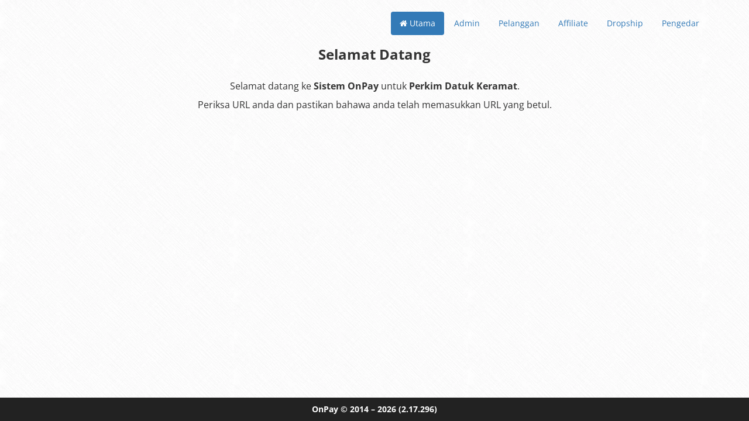

--- FILE ---
content_type: text/html; charset=utf-8
request_url: https://perkimdatukkeramat.com/
body_size: 7214
content:
<!DOCTYPE html>
<!--
Well, what are you doing here, peeking into the source code?
.
..
...
...____.........._____..............
../.__.\........|..__.\.............
.|.|..|.|._.__..|.|__).|__._.._..._.
.|.|..|.||.'_.\.|..___//._`.||.|.|.|
.|.|__|.||.|.|.||.|...|.(_|.||.|_|.|
..\____/.|_|.|_||_|....\__,_|.\__,.|
...............................__/.|
..............................|___/.
...
..
.
Brought to you by Onpay Solutions Sdn Bhd.
https://onpay.my/
admin@onpay.my
-->
<html>
<head>
<title>Perkim Datuk Keramat</title>
<base href="https://perkimdatukkeramat.com/">
<meta charset="utf-8">
<meta http-equiv="X-UA-Compatible" content="IE=edge">
<meta name="viewport" content="width=device-width, initial-scale=1">
<meta name="description" content="">
<meta name="keywords" content="">
<!-- Favicon -->
<link href="https://cdn.onpay.my/assets/img/favicon.947696b1.png" type="image/png" rel="shortcut icon">
<!-- CSS -->
<link href="https://cdn.onpay.my/assets/combined/bootstrap-font-awesome.4182f15c.min.css" rel="stylesheet">
<link href="https://cdn.onpay.my/assets/combined/style-base.10411671.min.css" rel="stylesheet">
<style type="text/css">.client-indicator{display:none}.current-page{font-weight:600;width:90px}.forms-list{margin-left:-4px;margin-right:-4px}.forms-list>.col-sm-6,.forms-list>.col-md-4,.forms-list>.col-lg-3{padding-left:4px;padding-right:4px}.thumbnail{height:calc(100% - 20px);padding:5px;padding-top:15px;padding-bottom:20px;border-radius:5px}.thumbnail>img{border-radius:2px}.caption>.title{text-align:center;font-size:16px;font-weight:600}.caption>.description{text-align:justify;margin-top:20px;margin-bottom:20px;font-size:13px}.link-button{text-align:center}.link-button .btn{font-size:13px}.dropdown-menu li a{padding:8px 20px}.dropdown-menu li a:hover{background-color:#ddd;color:#000}@media(min-width:768px){.forms-list{display:flex;flex-wrap:wrap}.link-button{position:absolute;bottom:0;left:0;right:0;margin-bottom:35px}.thumbnail{padding-top:10px;padding-bottom:60px}}</style>
<!-- Extra Code - Header -->
</head>
<body class="has-webp-support">
<div class="client-indicator">
<div class="btn-group">
<button type="button" class="dropdown-toggle" data-toggle="dropdown" aria-expanded="false">
<span class="fa fa-user"></span>
</button>
<ul class="dropdown-menu dropdown-menu-right" role="menu">
<li><a href="client/login">Log Masuk</a></li>
</ul>
</div>
</div>
<div class="container">
<div class="row">
<div class="col-md-12">
<div class="text-right hidden-md hidden-lg" style="margin-top:-10px">
<div class="btn-group">
<button type="button" class="btn btn-default dropdown-toggle" data-toggle="dropdown" aria-expanded="false">
<span class="fa fa-bars"></span>
</button>
<ul class="dropdown-menu dropdown-menu-right" role="menu">
<li><a href="https://perkimdatukkeramat.com/admin/">Admin</a></li>
<li><a href="https://perkimdatukkeramat.com/client/">Pelanggan</a></li>
<li><a href="https://perkimdatukkeramat.com/affiliate/">Affiliate</a></li>
<li><a href="https://perkimdatukkeramat.com/dropship/">Dropship</a></li>
<li><a href="https://perkimdatukkeramat.com/distributor/">Pengedar</a></li>
</ul>
</div>
</div>
<ul class="nav nav-pills pull-right hidden-xs hidden-sm">
<li class="active"><a href="https://perkimdatukkeramat.com/"><span class="fa fa-home"></span> Utama</a></li>
<li><a href="https://perkimdatukkeramat.com/admin/">Admin</a></li>
<li><a href="https://perkimdatukkeramat.com/client/">Pelanggan</a></li>
<li><a href="https://perkimdatukkeramat.com/affiliate/">Affiliate</a></li>
<li><a href="https://perkimdatukkeramat.com/dropship/">Dropship</a></li>
<li><a href="https://perkimdatukkeramat.com/distributor/">Pengedar</a></li>
</ul>
</div>
</div>
<div class="row">
<div class="col-md-12">
<div class="html-content" style="margin-top:20px"><h3 class="text-center bold">Selamat Datang</h3>
<br>
<p class="text-center" style="font-size: 16px">
	Selamat datang ke <b>Sistem OnPay</b> untuk <b>Perkim Datuk Keramat</b>.
</p>
<p class="text-center" style="font-size: 16px">
	Periksa URL anda dan pastikan bahawa anda telah memasukkan URL yang betul.
</p></div>
</div>
</div>
</div>
<div class="footer">
<p><a href="https://onpay.my/" target="_blank">OnPay</a> &copy; 2014 &ndash; 2026 <a id="show_changelog" href="#">(2.17.296)</a></p>
</div>
<!-- Changelog -->
<div class="modal" id="changelog" tabindex="-1" role="dialog" aria-labelledby="changelog_modal_label">
<div class="modal-dialog modal-lg" role="document">
<div class="modal-content">
<div class="modal-header">
<button type="button" class="close" data-dismiss="modal" aria-label="Close"><span aria-hidden="true">&times;</span></button>
<h4 class="modal-title" id="changelog_modal_label">Catatan Perubahan</h4>
</div>
<div class="modal-body">
<textarea class="form-control monospace-special-text-input" style="height:400px" readonly></textarea>
</div>
<div class="modal-footer">
<button type="button" class="btn btn-default" data-dismiss="modal">Tutup</button>
</div>
</div>
</div>
</div>
<button class="btn back-to-top"><span class="fa fa-chevron-up"></span></button>
<!-- Templates -->
<script type="text/html" id="form_item_template"><div class="col-sm-6 col-md-4 col-lg-3"><div class="thumbnail">{#picture}<img {#lazyload}class="lazyload" data-{/lazyload}src="https://perkimdatukkeramat.com/media/{media_url}/thumb/{picture}" title="{title}" alt="{title}" {#picture_width}width="{picture_width}"{/picture_width} {#picture_height}height="{picture_height}"{/picture_height}>{/picture}<div class="caption"><p class="title">{title}</p>{#description}<p class="description">{description}</p>{/description}</div><div class="link-button"><a href="https://perkimdatukkeramat.com/{form_url}/form/{code}" class="btn btn-info">Klik Untuk Info Lanjut &nbsp;<span class="fa fa-external-link"></span></a></div></div></div>{clearfix}</script>
<!-- JavaScript -->
<script type="text/javascript">
var FDRE={functions:[],register:function(){for(var n=0;n<arguments.length;n++)this.functions.push(arguments[n])},execute:function(){for(var n=0;n<this.functions.length;n++)this.functions[n]()}};
</script>
<script type="text/javascript">window.originalBaseUrl="https://perkimdatukkeramat.onpay.my/";window.baseUrl="https://perkimdatukkeramat.com/";window.managerUrl="https://onpay.my/";window.isMobileDevice=false;window.serviceWorkerEnabled=true;window.PageData=window.PageData||{};PageData.forms=[];PageData.search="";PageData.currentPage=1;</script>
<script src="https://cdn.onpay.my/assets/combined/jquery-bootstrap.5e76bc6e.min.js"></script>
<script src="https://cdn.onpay.my/assets/combined/core-base.3d2ca148.min.js"></script>
<script type="text/javascript">/*! lazysizes - v5.2.0 */
!function(a,b){var c=b(a,a.document,Date);a.lazySizes=c,"object"==typeof module&&module.exports&&(module.exports=c)}("undefined"!=typeof window?window:{},function(a,b,c){"use strict";var d,e;if(function(){var b,c={lazyClass:"lazyload",loadedClass:"lazyloaded",loadingClass:"lazyloading",preloadClass:"lazypreload",errorClass:"lazyerror",autosizesClass:"lazyautosizes",srcAttr:"data-src",srcsetAttr:"data-srcset",sizesAttr:"data-sizes",minSize:40,customMedia:{},init:!0,expFactor:1.5,hFac:.8,loadMode:2,loadHidden:!0,ricTimeout:0,throttleDelay:125};e=a.lazySizesConfig||a.lazysizesConfig||{};for(b in c)b in e||(e[b]=c[b])}(),!b||!b.getElementsByClassName)return{init:function(){},cfg:e,noSupport:!0};var f=b.documentElement,g=a.HTMLPictureElement,h="addEventListener",i="getAttribute",j=a[h].bind(a),k=a.setTimeout,l=a.requestAnimationFrame||k,m=a.requestIdleCallback,n=/^picture$/i,o=["load","error","lazyincluded","_lazyloaded"],p={},q=Array.prototype.forEach,r=function(a,b){return p[b]||(p[b]=new RegExp("(\\s|^)"+b+"(\\s|$)")),p[b].test(a[i]("class")||"")&&p[b]},s=function(a,b){r(a,b)||a.setAttribute("class",(a[i]("class")||"").trim()+" "+b)},t=function(a,b){var c;(c=r(a,b))&&a.setAttribute("class",(a[i]("class")||"").replace(c," "))},u=function(a,b,c){var d=c?h:"removeEventListener";c&&u(a,b),o.forEach(function(c){a[d](c,b)})},v=function(a,c,e,f,g){var h=b.createEvent("Event");return e||(e={}),e.instance=d,h.initEvent(c,!f,!g),h.detail=e,a.dispatchEvent(h),h},w=function(b,c){var d;!g&&(d=a.picturefill||e.pf)?(c&&c.src&&!b[i]("srcset")&&b.setAttribute("srcset",c.src),d({reevaluate:!0,elements:[b]})):c&&c.src&&(b.src=c.src)},x=function(a,b){return(getComputedStyle(a,null)||{})[b]},y=function(a,b,c){for(c=c||a.offsetWidth;c<e.minSize&&b&&!a._lazysizesWidth;)c=b.offsetWidth,b=b.parentNode;return c},z=function(){var a,c,d=[],e=[],f=d,g=function(){var b=f;for(f=d.length?e:d,a=!0,c=!1;b.length;)b.shift()();a=!1},h=function(d,e){a&&!e?d.apply(this,arguments):(f.push(d),c||(c=!0,(b.hidden?k:l)(g)))};return h._lsFlush=g,h}(),A=function(a,b){return b?function(){z(a)}:function(){var b=this,c=arguments;z(function(){a.apply(b,c)})}},B=function(a){var b,d=0,f=e.throttleDelay,g=e.ricTimeout,h=function(){b=!1,d=c.now(),a()},i=m&&g>49?function(){m(h,{timeout:g}),g!==e.ricTimeout&&(g=e.ricTimeout)}:A(function(){k(h)},!0);return function(a){var e;(a=!0===a)&&(g=33),b||(b=!0,e=f-(c.now()-d),e<0&&(e=0),a||e<9?i():k(i,e))}},C=function(a){var b,d,e=99,f=function(){b=null,a()},g=function(){var a=c.now()-d;a<e?k(g,e-a):(m||f)(f)};return function(){d=c.now(),b||(b=k(g,e))}},D=function(){var g,m,o,p,y,D,F,G,H,I,J,K,L=/^img$/i,M=/^iframe$/i,N="onscroll"in a&&!/(gle|ing)bot/.test(navigator.userAgent),O=0,P=0,Q=0,R=-1,S=function(a){Q--,(!a||Q<0||!a.target)&&(Q=0)},T=function(a){return null==K&&(K="hidden"==x(b.body,"visibility")),K||!("hidden"==x(a.parentNode,"visibility")&&"hidden"==x(a,"visibility"))},U=function(a,c){var d,e=a,g=T(a);for(G-=c,J+=c,H-=c,I+=c;g&&(e=e.offsetParent)&&e!=b.body&&e!=f;)(g=(x(e,"opacity")||1)>0)&&"visible"!=x(e,"overflow")&&(d=e.getBoundingClientRect(),g=I>d.left&&H<d.right&&J>d.top-1&&G<d.bottom+1);return g},V=function(){var a,c,h,j,k,l,n,o,q,r,s,t,u=d.elements;if((p=e.loadMode)&&Q<8&&(a=u.length)){for(c=0,R++;c<a;c++)if(u[c]&&!u[c]._lazyRace)if(!N||d.prematureUnveil&&d.prematureUnveil(u[c]))ba(u[c]);else if((o=u[c][i]("data-expand"))&&(l=1*o)||(l=P),r||(r=!e.expand||e.expand<1?f.clientHeight>500&&f.clientWidth>500?500:370:e.expand,d._defEx=r,s=r*e.expFactor,t=e.hFac,K=null,P<s&&Q<1&&R>2&&p>2&&!b.hidden?(P=s,R=0):P=p>1&&R>1&&Q<6?r:O),q!==l&&(D=innerWidth+l*t,F=innerHeight+l,n=-1*l,q=l),h=u[c].getBoundingClientRect(),(J=h.bottom)>=n&&(G=h.top)<=F&&(I=h.right)>=n*t&&(H=h.left)<=D&&(J||I||H||G)&&(e.loadHidden||T(u[c]))&&(m&&Q<3&&!o&&(p<3||R<4)||U(u[c],l))){if(ba(u[c]),k=!0,Q>9)break}else!k&&m&&!j&&Q<4&&R<4&&p>2&&(g[0]||e.preloadAfterLoad)&&(g[0]||!o&&(J||I||H||G||"auto"!=u[c][i](e.sizesAttr)))&&(j=g[0]||u[c]);j&&!k&&ba(j)}},W=B(V),X=function(a){var b=a.target;if(b._lazyCache)return void delete b._lazyCache;S(a),s(b,e.loadedClass),t(b,e.loadingClass),u(b,Z),v(b,"lazyloaded")},Y=A(X),Z=function(a){Y({target:a.target})},$=function(a,b){try{a.contentWindow.location.replace(b)}catch(c){a.src=b}},_=function(a){var b,c=a[i](e.srcsetAttr);(b=e.customMedia[a[i]("data-media")||a[i]("media")])&&a.setAttribute("media",b),c&&a.setAttribute("srcset",c)},aa=A(function(a,b,c,d,f){var g,h,j,l,m,p;(m=v(a,"lazybeforeunveil",b)).defaultPrevented||(d&&(c?s(a,e.autosizesClass):a.setAttribute("sizes",d)),h=a[i](e.srcsetAttr),g=a[i](e.srcAttr),f&&(j=a.parentNode,l=j&&n.test(j.nodeName||"")),p=b.firesLoad||"src"in a&&(h||g||l),m={target:a},s(a,e.loadingClass),p&&(clearTimeout(o),o=k(S,2500),u(a,Z,!0)),l&&q.call(j.getElementsByTagName("source"),_),h?a.setAttribute("srcset",h):g&&!l&&(M.test(a.nodeName)?$(a,g):a.src=g),f&&(h||l)&&w(a,{src:g})),a._lazyRace&&delete a._lazyRace,t(a,e.lazyClass),z(function(){var b=a.complete&&a.naturalWidth>1;p&&!b||(b&&s(a,"ls-is-cached"),X(m),a._lazyCache=!0,k(function(){"_lazyCache"in a&&delete a._lazyCache},9)),"lazy"==a.loading&&Q--},!0)}),ba=function(a){if(!a._lazyRace){var b,c=L.test(a.nodeName),d=c&&(a[i](e.sizesAttr)||a[i]("sizes")),f="auto"==d;(!f&&m||!c||!a[i]("src")&&!a.srcset||a.complete||r(a,e.errorClass)||!r(a,e.lazyClass))&&(b=v(a,"lazyunveilread").detail,f&&E.updateElem(a,!0,a.offsetWidth),a._lazyRace=!0,Q++,aa(a,b,f,d,c))}},ca=C(function(){e.loadMode=3,W()}),da=function(){3==e.loadMode&&(e.loadMode=2),ca()},ea=function(){if(!m){if(c.now()-y<999)return void k(ea,999);m=!0,e.loadMode=3,W(),j("scroll",da,!0)}};return{_:function(){y=c.now(),d.elements=b.getElementsByClassName(e.lazyClass),g=b.getElementsByClassName(e.lazyClass+" "+e.preloadClass),j("scroll",W,!0),j("resize",W,!0),j("pageshow",function(a){if(a.persisted){var c=b.querySelectorAll("."+e.loadingClass);c.length&&c.forEach&&l(function(){c.forEach(function(a){a.complete&&ba(a)})})}}),a.MutationObserver?new MutationObserver(W).observe(f,{childList:!0,subtree:!0,attributes:!0}):(f[h]("DOMNodeInserted",W,!0),f[h]("DOMAttrModified",W,!0),setInterval(W,999)),j("hashchange",W,!0),["focus","mouseover","click","load","transitionend","animationend"].forEach(function(a){b[h](a,W,!0)}),/d$|^c/.test(b.readyState)?ea():(j("load",ea),b[h]("DOMContentLoaded",W),k(ea,2e4)),d.elements.length?(V(),z._lsFlush()):W()},checkElems:W,unveil:ba,_aLSL:da}}(),E=function(){var a,c=A(function(a,b,c,d){var e,f,g;if(a._lazysizesWidth=d,d+="px",a.setAttribute("sizes",d),n.test(b.nodeName||""))for(e=b.getElementsByTagName("source"),f=0,g=e.length;f<g;f++)e[f].setAttribute("sizes",d);c.detail.dataAttr||w(a,c.detail)}),d=function(a,b,d){var e,f=a.parentNode;f&&(d=y(a,f,d),e=v(a,"lazybeforesizes",{width:d,dataAttr:!!b}),e.defaultPrevented||(d=e.detail.width)&&d!==a._lazysizesWidth&&c(a,f,e,d))},f=function(){var b,c=a.length;if(c)for(b=0;b<c;b++)d(a[b])},g=C(f);return{_:function(){a=b.getElementsByClassName(e.autosizesClass),j("resize",g)},checkElems:g,updateElem:d}}(),F=function(){!F.i&&b.getElementsByClassName&&(F.i=!0,E._(),D._())};return k(function(){e.init&&F()}),d={cfg:e,autoSizer:E,loader:D,init:F,uP:w,aC:s,rC:t,hC:r,fire:v,gW:y,rAF:z}});</script>
<script type="text/javascript">$(document).ready(function(){var e=$(window).width();$(".html-content").each(function(i,s){$(this).find("img.center-block").addClass("img-responsive"),$(this).find("img").not(".center-block").addClass("img-responsive-inline"),$(this).find(".summernote-video").find("iframe").addClass("center-block"),e<=640&&$(this).find(".summernote-video").each(function(){var e=$(this).find("iframe");e.width()/e.height()==16/9?$(this).addClass("embed-responsive embed-responsive-16by9"):e.width()/e.height()==4/3&&$(this).addClass("embed-responsive embed-responsive-4by3")})})});</script>
<script type="text/javascript">$(document).ready(function(){if(0!==PageData.forms.length){window.onpopstate=function(e){var a=new URLSearchParams(window.location.search);PageData.search=""|a.get("s"),PageData.currentPage=1|a.get("p"),renderList(PageData.search,PageData.currentPage,!1)},renderList(PageData.search,PageData.currentPage);var e=Date.now();$("#search").on("input",function(a){if(!(Date.now()-e<300)){var t=this;window.setTimeout(function(){renderList(PageData.search=$(t).val(),PageData.currentPage=1)},300),e=Date.now()}}),$("#search").on("keyup",function(e){27===e.keyCode&&$(this).val("").trigger("input")}),$(".pager .previous, .pager .next").on("click",function(e){e.preventDefault();var a=$(this).attr("class");if(-1!==a.indexOf("disabled"))return!1;-1!==a.indexOf("previous")?PageData.currentPage--:-1!==a.indexOf("next")&&PageData.currentPage++,$(document).scrollTop()>=300&&window.scrollTo(0,$("#top-divider").position().top+82),renderList(PageData.search,PageData.currentPage)})}});function renderList(e,a,t){a<1&&(a=1);var r,i,o,s=PageData.forms;e.length>0&&(s=s.filter(function(a){for(var t=e.split(" ").filter(function(e){return e.length>0}),r=!1,i=0;i<t.length;i++){var o=t[i].toLowerCase();if(r=-1!==a.code.toLowerCase().indexOf(o)||-1!==a.title.toLowerCase().indexOf(o)||-1!==a.description.toLowerCase().indexOf(o))break}return r}));var n=Math.ceil(s.length/12);if(a>n&&(a=n),t=void 0===t||t){var l=((e.length>0?"s="+e+"&":"")+(a>1?"p="+a:"")).replace(/&$/,"");history.pushState([],"",baseUrl+(l.length>0?"?"+l:""))}var c=(a-1)*12,d=12*a;a<1&&(c=0),d>s.length&&(d=s.length),0===s.length&&(d=0),s.length<=12?$(".pager").addClass("hide"):$(".pager").removeClass("hide"),$(".pager .current-page").html(a+"  / "+n),a<=1?$(".pager .previous").addClass("disabled"):$(".pager .previous").removeClass("disabled"),a>=n?$(".pager .next").addClass("disabled"):$(".pager .next").removeClass("disabled"),$(".pager .page-selection").val(Math.min(n,Math.max(1,a)));var p="",g=getTemplate("#form_item_template"),u=1,f=$(window).width(),h=sessionStorage.getItem("mainLoadedForms");h=null===h?[]:h.split(",").map(function(e){return parseInt(e,10)});for(var v=c;v<d;v++){r="",u%2==0&&(r+='<div class="clearfix visible-sm-block"></div>'),u%3==0&&(r+='<div class="clearfix visible-md-block"></div>'),u%4==0&&(r+='<div class="clearfix visible-lg-block"></div>'),u++,""!==s[v].picture&&Array.isArray(s[v].picture_size)&&2===s[v].picture_size.length?(i=Math.floor(s[v].picture_size[0]/2),o=Math.floor(s[v].picture_size[1]/2),f<=480?(i=Math.floor(.75*i),o=Math.floor(.75*o)):(i=Math.floor(.9*i),o=Math.floor(.9*o))):(i=0,o=0);var m=-1===h.indexOf(s[v].index);m&&h.push(s[v].index);var P={code:s[v].code,title:s[v].title.escapeHtml(),description:s[v].description.escapeHtml(),picture:s[v].picture,picture_width:i,picture_height:o,lazyload:m,form_url:s[v].type,media_url:"order"===s[v].type?"forms":"prospect-forms",clearfix:r};p+=g.processTemplate(P,"{","}")}sessionStorage.setItem("mainLoadedForms",h.join(",")),$(".forms-list").html(p)};</script>
<script type="text/javascript">
$(document).ready(function(){FDRE.execute()});
</script>
<!-- Cloudflare Web Analytics --><script defer src='https://static.cloudflareinsights.com/beacon.min.js' data-cf-beacon='{"token": "f8118f2c44704d05bf9ea77ab5a67754"}'></script><!-- End Cloudflare Web Analytics -->
</body>
</html>
<!-- Web app by Mohd Hafizuddin M Marzuki -->
<!-- Cloud infra by Akif Rabbani -->
<!-- 0 SQL queries -->
<!-- Used 0.462 MB of memory -->
<!-- Ran in 0.002 seconds -->
<!-- Served by OnPay-LocalStorage -->